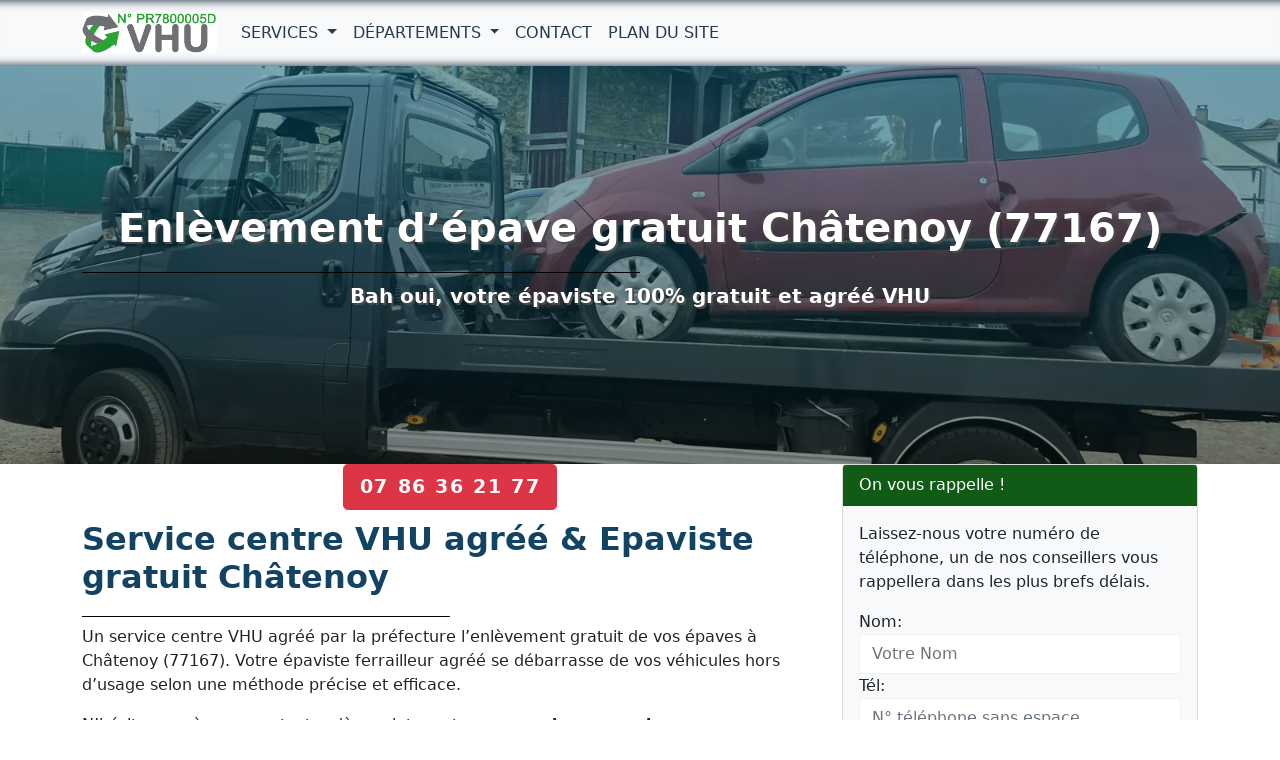

--- FILE ---
content_type: text/html; charset=UTF-8
request_url: https://www.v-h-u.fr/chatenoy.html
body_size: 8387
content:

<!DOCTYPE html>
<html lang="fr">
<head>
<meta charset="UTF-8">
<meta name="viewport" content="width=device-width, initial-scale=1">
<meta http-equiv="X-UA-Compatible" content="IE=edge">
<title>Enlèvement d’épave gratuit Châtenoy (77167) | v-h-u.fr</title>
<meta name="description" content="Enlèvement d’épave rapide et gratuit par un épaviste à Châtenoy (77167). Service centre VHU agréé préfecture.">
<link rel="canonical" href="https://www.v-h-u.fr/chatenoy.html">
<meta property="og:locale" content="fr_FR">
<meta property="og:type" content="website">
<meta property="og:title" content="Enlèvement d’épave gratuit Châtenoy (77167) | v-h-u.fr">
<meta property="og:url" content="https://www.v-h-u.fr/chatenoy.html">
<meta property="og:site_name" content="V-H-U">
<meta property="og:description" content="Enlèvement d’épave rapide et gratuit par un épaviste à Châtenoy (77167). Service centre VHU agréé préfecture.">
<meta property="og:image" content="https://www.v-h-u.fr/images/enlevement-epave-ville-77.jpg">
<meta name="twitter:card" content="summary">
<meta name="twitter:title" content="Enlèvement d’épave gratuit Châtenoy (77167) | v-h-u.fr">
<meta name="twitter:description" content="Enlèvement d’épave rapide et gratuit par un épaviste à Châtenoy (77167). Service centre VHU agréé préfecture.">
<meta name="twitter:image" content="https://www.v-h-u.fr/images/enlevement-epave-ville-77.jpg">
<link rel="shortcut icon" href="/favicon/favicon.ico">
<link rel="apple-touch-icon" sizes="72x72" href="/images/lg/apple-touch-icon-72x72.png">
<link rel="apple-touch-icon" sizes="180x180" href="/images/lg/apple-touch-icon-180x180.png">
<meta name="theme-color" content="#293950">
<link rel="preload" href="/css/bootstrap.min.css" as="style">
<link rel="preload" href="/css/style.css" as="style">
<link rel="preload" href="/js/bootstrap.min.js" as="script">
<link rel="preload" href="/js/jquery-3.6.0.min.js" as="script">
<link rel="preload" href="/contactform/rappelform.js" as="script">
<link href="/css/bootstrap.min.css" rel="stylesheet">
<link href="/css/style.css" rel="stylesheet">
<script type="application/ld+json">{"@context":"https://schema.org","@type":["AutoWrecker","LocalBusiness"],"name":"Centre VHU agréé - Enlèvement d'épave gratuit à Châtenoy","description":"Centre VHU agréé pour l’enlèvement gratuit d’épaves à Châtenoy (77167). Service d’épaviste professionnel 7j/7.","image":"https://www.v-h-u.fr/images/enlevement-epave-ville-77.jpg","priceRange":"0€","telephone":"07 86 36 21 77","address":{"@type":"PostalAddress","addressLocality":"Châtenoy","postalCode":"77167","addressRegion":"Hauts-de-Seine","addressCountry":"FR"},"openingHours":"Mo-Su 00:00-21:00","areaServed":"Châtenoy","url":"https://www.v-h-u.fr/chatenoy.html"} </script>
<script type="application/ld+json">{"@context":"https://schema.org","@type":"BreadcrumbList","itemListElement":[{"@type":"ListItem","position":1,"name":"Enlèvement d’épave gratuit – Centre VHU agréé","item":"https://www.v-h-u.fr/"},{"@type":"ListItem","position":2,"name":"Seine-et-Marne (77)","item":"https://www.v-h-u.fr/seine-et-marne-77/"},{"@type":"ListItem","position":3,"name":"Ch\u00e2tenoy (77167)","item":"https://www.v-h-u.fr/chatenoy.html"}]}</script>
<script async src="https://www.googletagmanager.com/gtag/js?id=G-FYS5WNJRR6"></script>
<script>
  window.dataLayer = window.dataLayer || [];
  function gtag(){dataLayer.push(arguments);}
  gtag('js', new Date());

  gtag('config', 'G-FYS5WNJRR6');
</script></head>
<body>
<nav class="navbar navbar-expand-lg navbar-light bg-light fixed-top">
  <div class="container"> <a class="navbar-brand navbar-logo" href="/"> <img class="logo" src="/images/logo-nav.svg" alt="V-H-U: Enlèvement épave gratuit" title="V-H-U: Enlèvement épave gratuit" width="135" height="40"> </a>
    <button class="navbar-toggler" type="button" data-bs-toggle="collapse" data-bs-target="#navbar1" aria-controls="navbar1" aria-expanded="false" aria-label="Toggle navigation"> <span class="navbar-toggler-icon"></span> </button>
    <div class="collapse navbar-collapse" id="navbar1">
      <ul class="navbar-nav">
        <li class="nav-item dropdown"> 
  <a class="nav-link dropdown-toggle" href="#" id="dropdown01" data-bs-toggle="dropdown" aria-expanded="false"> Services </a>
  <ul class="dropdown-menu" aria-labelledby="dropdown01">
    <li><a class="dropdown-item" href="/services/centre-vhu-agree.html">Centre VHU Agréé</a></li><li><a class="dropdown-item" href="/services/epaviste.html">Epaviste Gratuit</a></li><li><a class="dropdown-item" href="/services/comment-debarrasser-epave-voiture.html">Se débarrasser épave de voiture</a></li><li><a class="dropdown-item" href="/services/vendre-voiture-ferrailleur.html">Ferrailleur Voiture VHU</a></li><li><a class="dropdown-item" href="/services/voiture-epave-vendre.html">Voiture epave à vendre</a></li><li><a class="dropdown-item" href="/services/vehicule-gravement-endommage-accidente.html">Véhicule gravement endommagé</a></li><li><a class="dropdown-item" href="/services/destruction-vehicule-hors-d-usage.html">Destruction véhicule hors d'usage</a></li><li><a class="dropdown-item" href="/services/mettre-sa-voiture-a-la-casse-gratuit-centre-vhu.html">Mettre sa voiture à la casse, centre VHU agréé</a></li><li><a class="dropdown-item" href="/services/beneficier-prime-conversion-contacter-centre-vhu-agree.html">Prime à la Conversion</a></li><li><a class="dropdown-item" href="/services/debarrasser-voiture-sans-controle-technique.html">Debarrasser voiture sans controle technique</a></li><li><a class="dropdown-item" href="/services/epaviste-ferrailleur-debarrasse-gratuit-voiture-sans-carte-grise.html">Epaviste ferrailleur voiture sans carte grise</a></li><li><a class="dropdown-item" href="/services/rachat-voiture-non-roulante.html">Rachat Voiture Non Roulante</a></li><li><a class="dropdown-item" href="/services/enlevement-epave-voiture-sans-carte-grise-ile-de-france.html">Épave de Voiture sans Carte Grise</a></li><li><a class="dropdown-item" href="/services/debarrasser-voiture-accidentee.html">Débarrasser Voiture Accidentée</a></li><li><a class="dropdown-item" href="/services/casse-auto.html">Casse Auto et Destruction VHU</a></li><li><a class="dropdown-item" href="/services/obtenir-certificat-de-destruction.html">Certificat de destruction</a></li>  </ul>
</li>
        <li class="nav-item dropdown">
  <a class="nav-link dropdown-toggle" href="#" id="dropdown02" role="button" data-bs-toggle="dropdown" aria-expanded="false">
    Départements
  </a>
  <ul class="dropdown-menu" aria-labelledby="dropdown02">
    <li><a class="dropdown-item" href="/paris-75/">75 - Paris</a></li><li><a class="dropdown-item" href="/seine-et-marne-77/">77 - Seine-et-Marne</a></li><li><a class="dropdown-item" href="/yvelines-78/">78 - Yvelines</a></li><li><a class="dropdown-item" href="/essonne-91/">91 - Essonne</a></li><li><a class="dropdown-item" href="/hauts-de-seine-92/">92 - Hauts-de-Seine</a></li><li><a class="dropdown-item" href="/seine-saint-denis-93/">93 - Seine-Saint-Denis</a></li><li><a class="dropdown-item" href="/val-de-marne-94/">94 - Val-de-Marne</a></li><li><a class="dropdown-item" href="/val-d-oise-95/">95 - Val-d'Oise</a></li>  </ul>
</li>
        <li class="nav-item"> <a class="nav-link" href="/contact.html">Contact</a> </li>
        <li class="nav-item"> <a class="nav-link" href="/plandusite.html">Plan du Site</a> </li>
      </ul>
    </div>
  </div>
</nav>
<main>
  <div class="jumbotron bg bg-ville">
    <div class="container">
      <div class="row">
        <div class="col-lg-12"> <h1 class="fw-bold page-title">Enlèvement d’épave gratuit Châtenoy (77167)</h1>

<p class="lead fw-bold">Bah oui, votre épaviste 100% gratuit et agréé VHU</p>
 </div>
      </div>
    </div>
  </div>
  <div class="container">
    <div class="row">
      <div class="col-lg-8 col-md-8 col-sm-12">
        <div class="text-center"> <span class="btn btn-danger btn-lg btn-appel"> <a href="tel:0786362177"> 07 86 36 21 77</a> </span> </div>
        <h2 class="fw-bold page-title">Service centre VHU agréé & Epaviste gratuit Châtenoy</h2>

<p>Un service centre VHU agréé par la préfecture l’enlèvement gratuit de vos épaves à Châtenoy (77167). Votre épaviste ferrailleur agréé se débarrasse de vos véhicules hors d’usage selon une méthode précise et efficace.</p>

<p>N’hésitez pas à nous contacter dès maintenant pour <strong>prendre un rendez-vous</strong>.</p>

<p>Si avez une épave de véhicule pour se débarasser, vous pouvez appeler notre centre VHU agréé par la préfecture 7 jours (même le dimanche) de 08:00 à 21:00. Nous vous garantissons un service d’<strong>enlèvement 100% gratuit de vos épaves</strong>, sans aucun frais.</p>

<p>Voici un aperçu des services que nous proposons, pour votre plus grande satisfaction !</p>

<h3 class="fw-bold page-title">Épaviste à Châtenoy : notre expertise au service de l’environnement</h3>

<p><strong>La ville de Châtenoy</strong> est soumise à des règles strictes concernant le traitement des épaves, comme toutes les villes de France.</p>

<p>En effet, de nos jours, <strong>il est interdit de laisser un véhicule à l’abandon</strong>. S’il ne fonctionne plus, il est important de faire appel à un expert tel que nous pour remorquer l’engin, l’emmener dans notre centre VHU (<a href="/services/vendre-voiture-ferrailleur.html" title="ferrailleur voiture">ferrailleur voiture</a>) agréé et procéder à sa destruction.</p>

<p>Cela offre plusieurs garanties :</p>

<ul class="ok">
	<li>Grâce à ce travail, la ville de Châtenoy reste propre : les carcasses de voitures, de motos ou autres moyens de locomotion peuvent vite s’avérer toxiques pour l’environnement, et pour les habitants. Les conséquences sont par ailleurs bien plus délétères qu’on ne l’imagine.</li>
	<li>Lorsque nous traitons <strong>l’épave</strong> au sein de notre <strong>centre agréé</strong>, nous faisons en sorte de la dépolluer. Ainsi, en cas de <strong>récupération</strong>, elle ne sera pas nocive.</li>
	<li>Et justement, nous nous engageons à donner une nouvelle vie aux pièces des engins. Soucieux de nous inscrire dans l’optique du développement durable et de l’économie circulaire, nous privilégions la réaffectation à la destruction, même s’il est évidemment difficile (voire impossible) de tout réutiliser.</li>
</ul>

<p>Aussi, puisque nous connaissons bien la ville de Châtenoy (77167), nous nous efforçons d’emprunter les itinéraires les plus rapides, afin de limiter l’empreinte carbone.</p>

<p>Mais notre centre VHU agréé se met également au service du client !</p>

<h3 class="fw-bold page-title">Un service 100% gratuit par notre centre VHU, efficace et fiable</h3>

<p>Nous mettrons tout en œuvre pour <strong>traiter votre demande rapidemen</strong>t et vous débarrasser de cette carcasse. En effet, nous savons à quel point il est important de ne pas garder un véhicule hors d’usage chez soi.</p>

<p>Parmi nos valeurs centrales, il y a la communication. Notre <strong>service est 100% gratuit</strong>, mais cela ne nous empêche pas de considérer chaque situation avec délicatesse et professionnalisme.</p>

<p>Dans tous les cas, nous vous recommandons de faire appel à notre centre VHU agréé au plus vite. En effet :</p>

<ul class="ok-1">
	<li>Quelqu’un qui garderait <strong>l’épave d’un véhicule hors d’usage</strong> peut s’exposer à une amende de 75 000€, et à deux ans d’emprisonnement. Un juge ne prononcera pas forcément une sanction aussi lourde, mais il serait dommage de prendre ce risque, n’est-ce pas ?</li>
	<li>Au fur et à mesure qu’il se désagrège, l’engin peut dégager des substances toxiques. Il est par ailleurs dangereux de laisser un enfant à proximité d’une voiture abandonnée, typiquement. Régulièrement, des accidents de ce type surviennent par négligence.</li>
</ul>

<p>Il y a donc un grand nombre de raisons pour nous contacter le plus tôt possible et organiser notre venue.</p>

<h3 class="fw-bold page-title">Une collaboration étroite avec l’administration locale</h3>

<p>Soyez rassuré(e) : <strong>notre centre VHU agréé</strong> en collaboration avec la <strong>préfecture du département</strong>.</p>

<p>Ainsi, l’ensemble de la procédure est cadré légalement, et débouche sur la délivrance d’un <strong>certificat de destruction</strong>, que nous vous remettons très rapidement.</p>

<p>Grâce à ce lien avec les autorités locales, nous pouvons garantir que <strong>la destruction des VHU se fera selon les normes en vigueur</strong>.</p>

<p>Méfiez-vous, d’ailleurs, de ceux qui <strong>se dotent de fausses autorisations</strong> et officient de manière illégale. En ce qui nous concerne, nous pouvons attester de notre parfaite légitimité.</p>

<p>Notre <strong>intervention gratuite</strong> pour l’<strong>enlèvement d’épave à Châtenoy</strong> est sérieuse et rigoureuse, ce qui nous a rapidement permis d’acquérir une jolie réputation.</p>

<h3 class="fw-bold page-title">Des épavistes spécialistes de l’enlèvement d’épaves à votre service à Châtenoy</h3>

<p>Il vous suffit de nous appeler pour avoir recours à nos prestations. Nous veillerons alors à <strong>remoquer l’engin</strong> dans les meilleures conditions. Une fois arrivé au centre, il sera traité selon une approche particulière, grâce à notre expertise dans le domaine de la mécanique.</p>

<p>Alors si vous cherchez un <strong>spécialiste dans l’enlèvement des épaves Châtenoy (77167)</strong>, vous savez à qui vous adresser ! Soucieux de respecter l’environnement et de rendre service aux habitants de Châtenoy, nous sommes sûrs d’être à la hauteur !</p>

<h3 class="fw-bold page-title">Des questions ? Une situation particulière ? On vous répond</h3>

<p>Bien sûr, chaque propriétaire doit composer avec une situation qui lui est propre. C’est pourquoi nous mettons un point d’honneur à considérer chaque client comme unique, en fonction du véhicule, de son état, etc.</p>

<p>Nous prenons en charge toutes les sortes d’enlèvement. Au gré de notre expérience, nous avons pu mettre au point des méthodes qui s’adaptent à de nombreuses situations.</p>

<p>Si vous avez besoin d’informations plus précises, un message suffit, et nous vous rappelons dans les meilleurs délais. Nos épavistes sont à Châtenoy (77167) connaissent bien les quartiers pour une intervention suffisamment précise, et sans détour.</p>

<h2 class="fw-bold page-title">FAQ – Enlèvement d’épaves à Châtenoy</h2>

<ul class="list-group">
	<li class="list-group-item"><a href="#se-debarrasser-epave-voiture">Pourquoi se débarrasser d’une épave de voiture ?</a></li>
	<li class="list-group-item"><a href="#pourquoi-enlevement-epaves-gratuit">Pourquoi notre service d’enlèvement des épaves à Châtenoy est-il gratuit ?</a></li>
	<li class="list-group-item"><a href="#quels-documents-enlevement-epave">Quels documents ai-je besoin au moment de faire enlever l’épave ? </a></li>
	<li class="list-group-item"><a href="#epave-vehicule-sans-carte-grise">Que faire de mon épave véhicule sans carte grise ?</a></li>
	<li class="list-group-item"><a href="#epave-vehicule-gage-comment-faire">Épave véhicule gagé, comment faire ?</a></li>
	<li class="list-group-item"><a href="#comment-se-deroule-enlevement-epave-voiture">Comment se déroule l’enlèvement d’une épave de voiture ?</a></li>
	<li class="list-group-item"><a href="#pourquoi-epaviste-agree">Pourquoi faut-il faire appel à un épaviste agréé ?</a></li>
	<li class="list-group-item"><a href="#comment-obtenir-certificat-destruction">Comment puis-je obtenir un certificat de destruction ?</a></li>
</ul>

<p>Voici une compilation des questions qui reviennent le plus souvent à propos de l’enlèvement des épaves. Certaines réponses se trouvent déjà ci-dessus, mais cela vous permet d’accéder plus rapidement aux informations souhaitées.</p>

<h3 class="page-title" id="se-debarrasser-epave-voiture">Pourquoi se débarrasser d’une épave de voiture ?</h3>

<p>Il faut faire appel à un centre VHU agréé par la préfecture comme le nôtre pour <a href="/services/comment-debarrasser-epave-voiture.html" title="Se débarrasser épave de voiture">se débarraser d’une épave de voiture</a>. Parce qu’il est tout simplement <strong>interdit de garder une épave de voiture chez soi</strong> ou sur son site professionnel.</p>

<p>Si vous contrevenez à cette règle, vous vous exposez à une amende, dont le montant peut s’élever à 75000€, voire à une peine d’emprisonnement allant jusqu’à deux ans.</p>

<p>Les règles sont aussi strictes afin de préserver l’environnement et d’éviter les accidents.</p>

<h3 class="page-title" id="pourquoi-enlevement-epaves-gratuit">Pourquoi notre service d’enlèvement des VHU à Châtenoy est-il gratuit ?</h3>

<p>Le fait que notre <strong>service d’enlèvement d’épaves</strong> soit gratuit peut surprendre. En réalité, cela vient d’une volonté du gouvernement, pour que les gens n’aient pas de frein financier au moment de se défaire d’un véhicule hors d’usage.</p>

<p>De notre côté, nous pouvons revendre certaines pièces après les avoir dépolluées. C’est ce qui nous permet de fournir un <strong>service 100% gratuit</strong>.</p>

<h3 class="page-title" id="quels-documents-enlevement-epave">De quels documents ai-je besoin au moment de faire enlever l’épave ?</h3>

<p>Afin que <strong>l’enlèvement de votre véhicule hors d’usage </strong>se fasse dans les meilleures conditions et en adéquation avec les normes, nous avons besoin des documents suivants :</p>

<ul class="ok">
	<li><strong>La carte grise du véhicule</strong>. Elle doit absolument contenir l’indication « cédé le [date] (jour/mois/année) pour destruction », ainsi que la signature des propriétaires du véhicule.</li>
	<li>Un <a href="https://www.service-public.fr/particuliers/vosdroits/R20300" rel="noopener" target="_blank" title="Formulaire cerfa"> formulaire Cerfa n°15776</a>, en 2 exemplaires, et dont il faut remettre la deuxième version à notre centre VHU agréé.</li>
	<li>Un <strong>certificat de situation administrative</strong>, lui aussi disponible sur Internet, datant d’il y a quinze jours maximum. C’est une preuve de non-gage. S’il mentionne qu’un prêt est encore en train de courir, nous ne pouvons en principe pas procéder à l’enlèvement et à la destruction.</li>
	<li>Vos <strong>pièces d’identité</strong> (titulaire du véhicules), parmi les possibilités suivantes : passeport, carte d’identité, titre de séjour ou permis de conduire.</li>
	<li>Notre centre VHU agréé vous remet un certificat de destruction.</li>
</ul>

<h3 class="page-title" id="epave-vehicule-sans-carte-grise">Que faire si je n’ai pas la carte grise de mon véhicule ?</h3>

<p>Quant à la <strong>carte grise</strong>, si vous l’avez perdue ou qu’elle a été volée, vous devez faire une <strong>déclaration auprès du commissariat</strong> et nous en transmettre une copie. Ainsi, nous pourrons reprendre le véhicule sans avoir besoin de récupérer ce document. Appelez notre centre VHU, nous pouvons vous aider.</p>

<h3 class="page-title" id="epave-vehicule-gage-comment-faire">Comment faire pour un véhicule gagé</h3>

<p>En principe, nous ne pouvons pas enlever votre épave sans obtenir le certificat de non-gage, ou plus exactement le <strong>certificat de situation administrative</strong> précisant que vous n’avez pas de prêt en cours.</p>

<p>Si vous ne parvenez pas à obtenir un certificat de non-gage, n’hésitez pas à nous contacter. Nous vous accompagnerons dans les démarches nécessaires et de trouver une solution pour enlever et detruire votre véhicule gagé.</p>

<h3 class="page-title" id="comment-se-deroule-enlevement-epave-voiture">Comment se déroule l’enlèvement d’une épave de voiture ?</h3>

<p>De votre côté, la procédure est vraiment simple. Il vous suffit de <strong>prendre rendez-vous</strong> avec <strong>notre centre VHU agréé</strong>. Nous interviendrons alors le plus rapidement possible pour enlever l’épave à Châtenoy (77167), généralement par remorquage et gratuit.</p>

<p>Notre équipe d’épaviste s’occupe de tout, offrant un service clé en main.</p>

<h3 class="page-title" id="pourquoi-epaviste-agree">Pourquoi faut-il faire appel à un épaviste agréé ?</h3>

<p>Il est absolument indispensable de faire appel à un <strong>épaviste agréé</strong>, ce qui est notre cas évidemment. En effet, si vous faites appel à un service qui ne dispose pas d’une <strong>autorisation de la préfecture</strong>, vous vous exposez aux mêmes sanctions que si vous ne faites pas enlever l’épave de votre véhicule.</p>

<p>Encore une fois, cela peut paraître sévère, mais cela permet d’éviter la revente des pièces sur le marché noir, et de garantir un travail professionnel au moment de la <strong>dépollution</strong> et de la <strong>destruction</strong>.</p>

<h3 class="page-title" id="comment-obtenir-certificat-destruction">Comment puis-je obtenir un certificat de destruction ?</h3>

<p>Ne vous inquiétez pas : notre centre VHU est en lien officiel avec la préfecture. Une fois que nous avons pris en charge la <strong>destruction de votre épave</strong>, nous vous soumettons automatiquement un certificat de destruction. Vous pouvez résilier votre assurance auto avec ce document.</p>
       <p>Nous intervenons également pour l’enlèvement d’épaves de véhicules dans les villes à proximité suivantes : </p>
<p><a href="/chevrainvilliers.html">Chevrainvilliers (77760)</a></p>
<p><a href="/fay-les-nemours.html">Faÿ-lès-Nemours (77167)</a></p>
<p><a href="/bougligny.html">Bougligny (77570)</a></p>
<p><a href="/chateau-landon.html">Château-Landon (77570)</a></p>
         
      </div>
      <div class="col-lg-4 col-md-4 col-sm-12">
        <div class="card bg-light mb-3">
  <div class="card-header bd-green">On vous rappelle !</div>
  <div class="card-body">
    <div class="contact-wrap">
      <div class="status alert alert-success" style="display: none"> </div>
         <p>Laissez-nous votre numéro de téléphone, un de nos conseillers vous rappellera dans les plus brefs délais.</p>
      <div>
        <div id="sendmessage">  </div>
        <div id="errormessage"> </div>
        <div id="formulaire">
                    <form id="callbackForm" method="post" class="rappelForm">
            <div class="form-group">
              <label for="name">Nom:</label>
              <input type="text" name="nom" class="form-control" id="nom" placeholder="Votre Nom" data-rule="minlen:4" data-msg="Saisir minimum 4 caractères" />
                        <div class="validation"> </div>
            </div>
            <div class="form-group">
              <label for="tel">Tél:</label>
              <input type="tel" name="phone" class="form-control" id="phone" placeholder="N° téléphone sans espace" data-rule="exactlen:10"  data-msg="Saisir uniquement 10 chiffres" />
                        <div class="validation"> </div>
            </div>
            <div>
              <button type="submit" name="submit" class="btn btn-green btn-lg">Envoyer </button>             
            </div>
          </form>          
        </div>
      </div>
    </div>
  </div>
</div>
        <p>Téléphone : 07 86 36 21 77 </p>
        <h3 class="page-title">Epaviste Châtenoy</h3>

<p>Service centre VHU agréé par la préfecture</p>

<p><img alt="Enlevement epave gratuit Châtenoy" class="img-thumbnail mx-auto d-block" height="320" src="/images/enlevement-epave-ville-77.jpg" title="Enlevement epave gratuit Châtenoy" width="420" /></p>

<p>L’enlèvement de vos épaves est gratuit par un épaviste agréé VHU.</p>

<p><img alt="Epaviste Châtenoy (77167)" class="img-thumbnail mx-auto d-block" height="340" src="/images/enlevement-epave.jpg" title="Epaviste Châtenoy (77167)" width="640" /></p>

<p>Destruction véhicule hors d’usage en centre VHU agréé.</p>

<p><img alt="Destruction véhicules hors d’usage en centre VHU agréé" class="img-thumbnail mx-auto d-block" height="340" src="/images/enlevement-destruction-epave-vehicule.jpg" title="Destruction véhicules hors d’usage en centre VHU agréé" width="640" /></p>

<p>Épaves de voitures</p>

<p><img alt="Epave voitures" class="img-thumbnail mx-auto d-block" height="340" src="/images/epaves-vehicules.jpg" title="Épave voitures" width="640" /></p>
 </div>
    </div>
  </div>
</main>
<footer class="bgfooter">
  <div class="container">
    <div class="row">
      <div class="col-md-6">
        <p class="m-0 text-center">
       <div itemscope itemtype="https://schema.org/AutoWrecker">
  <span itemprop="name"><strong>Enlèvement d'épave gratuit à Châtenoy</strong></span><br>
  <span itemprop="description">
    Enlèvement d'épave gratuit à Châtenoy (77167)
    par notre centre VHU agréé. Service d'épaviste rapide et disponible 7j/7.
  </span><br>

  <div itemprop="address" itemscope itemtype="https://schema.org/PostalAddress">
    Ville : <span itemprop="addressLocality"><strong>Châtenoy</strong></span><br>
    Code postal : <span itemprop="postalCode"><strong>77167</strong></span><br>
    Département : Seine-et-Marne<br>
    Région : <span itemprop="addressRegion">Île-de-France</span>
  </div>

<span itemprop="openingHours" content="Mo-Su 08:00-21:00">Horaires : 7j/7 de 08h00 à 21h00</span><br>

  <span itemprop="telephone">Téléphone : 07 86 36 21 77</span><br>
  <a itemprop="url" href="https://www.v-h-u.fr/chatenoy.html">
    service d'épaviste à Châtenoy  </a>
</div>        
           </div>
      <div class="col-md-6">
        <p class="m-0 text-center">© 2026 - Tous droits réservés - Enlèvement épave gratuit : VHU</p>
        <p class="m-1 text-center">Service d'épaviste 7j/7 !</p>
      </div>
      <hr>
            <div class="mobileShow">
<p><a class="btn btn-success btn-lg" href="tel:0786362177"><svg xmlns="http://www.w3.org/2000/svg" width="16" height="16" fill="currentColor" class="bi bi-telephone-forward-fill" viewBox="0 0 16 16">
  <path d="M1.885.511a1.745 1.745 0 0 1 2.61.163L6.29 2.98c.329.423.445.974.315 1.494l-.547 2.19a.678.678 0 0 0 .178.643l2.457 2.457a.678.678 0 0 0 .644.178l2.189-.547a1.745 1.745 0 0 1 1.494.315l2.306 1.794c.829.645.905 1.87.163 2.611l-1.034 1.034c-.74.74-1.846 1.065-2.877.702a17.634 17.634 0 0 1-7.01-4.42A17.634 17.634 0 0 1 .81 4.422c-.362-1.03-.037-2.136.702-2.877L1.885.511z"/>
  <path fill-rule="evenodd" d="M12.5 1a.5.5 0 0 1 .5.5v3.793l1.146-1.147a.5.5 0 0 1 .708.708l-2 2a.5.5 0 0 1-.708 0l-2-2a.5.5 0 1 1 .708-.708L12 5.293V1.5a.5.5 0 0 1 .5-.5z"/>
</svg> Appeler</a></p>
</div>     </div>
  </div>
</footer>
<script src="/js/jquery-3.6.0.min.js"></script> 
<script src="/js/bootstrap.min.js"></script> 
<script src="/contactform/rappelform.js"></script>
</body>
</html>


--- FILE ---
content_type: text/css
request_url: https://www.v-h-u.fr/css/style.css
body_size: 1650
content:
body{padding-top:2rem;-webkit-user-select:none;-moz-user-select:none;-ms-user-select:none;-o-user-select:none;user-select:none;margin:0}
.navbar-light .navbar-nav .nav-link{color:#293950;text-transform:uppercase}
.navbar{box-shadow:inset 0 11px 10px -10px #293950,inset 0 -11px 10px -10px #293950}
.dropdown-item.active,.dropdown-item:active{color:#293950;text-decoration:none;background-color:#fff}
.navbar-light .navbar-brand{color:#293950;font-weight:700;text-transform:uppercase}
.navbar-logo:hover{text-decoration:none!important;opacity:.8}
logo{max-height:3rem;width:135px;height:40px}
.content{padding-left:5rem;padding-right:5rem}
.h1,.h2,.h3,.h4,.h5,.h6,h1,h2,h3,h4,h5,h6{color:#134363}
.page-title:after{content:"";display:block;width:50%;padding-top:20px;border-bottom:1px solid #000}
.head-title:after{content:"";display:block;margin:0 auto;width:50%;padding-top:20px;border-bottom:1px solid #000}
.white{color:#FFF}
.h2,.h3,.h4,.h5,.h6,h2,h3,h4,h5,h6{margin-top:10px}
h2[id], h3[id] {scroll-margin-top: 70px;}
.carousel{margin-bottom:2rem}
.carousel-caption h3{color:#fff}
.carousel-caption{position:absolute;right:15%;bottom:10px;left:15%;z-index:10;padding-top:20px;padding-bottom:120px;color:#fff;text-align:center}
.carousel-caption .display-5{font-size:2.5rem;text-align:center;margin-top:0;margin-bottom:.5rem;font-weight:500;line-height:1.2;text-transform:uppercase}
.carousel-caption p{text-shadow:2px 2px #003904}
.carousel-item{background-color:#070C13;height:60vh;background-size:cover!important;background-position:center!important;padding-top:-200px}
.featurette-divider{margin:5rem 0}
.carousel-item .img-fluid{width:100%}
.carousel-item a{display:block;width:100%}
.jumbotron h1{color:#fff;margin-top:12px}
.jumbotron{text-align:center;padding-top:10rem;padding-bottom:10rem;text-shadow:2px 2px #4B4B4B;height:25rem;background-color:#070C13}
.bg-text{background-color:rgba(255,215,177,0.22);padding:10px}
.bg{background-size:cover!important;background-repeat:no-repeat;color:#fff;background-position:center center;position:relative;width:100%;height:60vh;z-index:-2}
.bg-page{background-color:rgba(12,25,33,1.00);background-image:linear-gradient(rgba(3,98,127,0.5),rgba(11,22,14,0.5)),url(/images/bg-image.webp)}
.bg-dep{background-color:rgba(12,25,33,1.00);background-image:linear-gradient(rgba(3,98,127,0.5),rgba(11,22,14,0.5)),url(/images/epave-dept.webp)}
.bg-ville{background-color:rgba(12,25,33,1.00);background-image:linear-gradient(rgba(3,98,127,0.5),rgba(11,22,14,0.5)),url(/images/bg-ville.webp)}
.btn-appel{text-transform:uppercase;font-size:1.2rem;font-weight:700;letter-spacing:.1rem}
.btn-appel a{color:#fff;text-decoration:none;text-align:center}
img{opacity:1;transition:opacity .6s;max-width:100%;height:auto}
.mt-6{margin-top:-40px}
.md-6{margin-top:-40px}
ul.ok{list-style:none;list-style:none;padding-left:0;margin:0 5px 10px 0}
.ok li:before{content:"\2713";position:relative;font-weight:700;font-size:120%;margin-right:10px;top:3px;color:#015100;list-style:none;padding-left:0;margin-left:0}
ul.ok-1{list-style:none;list-style:none;padding-left:0;margin:0 5px 10px 0}
.ok-1 li:before{content:"\02714";position:relative;margin-right:10px;top:3px;color:#015100;list-style:none;padding-left:0;margin-left:0}
ul.lien{list-style:none;list-style:none;padding-left:0;margin:0 5px 10px 0;font-size:18px}
ol.ok1{padding-left:.25rem!important;margin-left:10px}
.ok1 li:before{padding-left:.25rem!important;margin-left:.25rem!important;font-weight:bold;font-size:120%;color:#015100}
.form-control:focus{box-shadow:none;outline:0 none}
#contact-page{padding-top:0;background:#fff;margin-bottom:50px}
#contact-page .contact-form .form-group label{color:#4E4E4E;font-size:14px;font-weight:300}
.form-group .form-control{padding:7px 12px;border-color:#f2f2f2;box-shadow:none}
.validation{color:red;display:none;margin:0 0 20px;font-weight:400;font-size:13px}
#sendmessage{color:green;border:1px solid green;display:none;text-align:center;padding:15px;font-weight:600;margin-bottom:15px}
#errormessage{color:red;display:none;border:1px solid red;text-align:center;padding:15px;font-weight:600;margin-bottom:15px}
#formulaire.cacher{display:none}
#sendmessage.show,#errormessage.show,.show{display:block}
.bd-green{color:#fff;background-color:#115B17}
.btn-green{color:#fff;background-color:#115B17;border-color:#033908}
.btn-green:hover{color:#fff;background-color:#003304;border-color:#6A0A14}
.bgfooter{background-color:#293950;padding:30px 0;margin:0;border-top:1px solid #C7D3CF;color:#FFF}
.bgfooter a{color:#FFF;text-decoration:none}
.bgfooter a:hover{color:#FBC35B;text-decoration:none}
.mobileShow{display:none}
.column{float:left;width:25%;padding:10px}
.column img{opacity:.8;cursor:pointer}
.column img:hover{opacity:1}
.row:after{content:"";display:table;clear:both}
.cont{position:relative;display:none}
#imgtext{position:absolute;bottom:15px;left:15px;color:#fff;font-size:20px}
.closebtn{position:absolute;top:10px;right:15px;color:#fff;font-size:35px;cursor:pointer}
@media (min-width: 40em) {
.carousel-caption p{margin-bottom:1.25rem;font-size:1.25rem;line-height:1.4}
}
@media (min-width: 62em) {
.featurette-heading{margin-top:7rem}
}
@media (max-width: 62em) {
.carousel-caption{padding-bottom:60px;margin-top:10px}
.carousel-caption .display-5{font-size:2rem}
.carousel-item{height:auto;background-size:cover!important;background-position:center!important}
.carousel-item .img-fluid{margin-top:0;width:100%;height:auto}
.md-6{margin-top:5px}
}
@media (max-width: 48em) {
.h1,h1{font-size:2rem}
.h2,h2{font-size:1.7rem}
.h3,h3{font-size:1.4rem}
.jumbotron{text-align:center;padding-top:2.5rem;padding-bottom:2rem;text-shadow:2px 2px #014906;height:18rem}
.mt-6{margin-top:-45px}
}
@media (max-width: 576px) {
.bgfooter{padding-bottom:60px}
.mobileShow{position:fixed;left:0;bottom:0;width:100%;display:block;font-size:130%;margin-top:5px;padding-top:4px;padding-bottom:0;text-align:center;text-decoration:none;}
.mobileShow a{color:#fff;text-decoration:none}
.mobileShow:hover{text-decoration:none}
.mobilet{font-size:2.5rem}
}
@media (max-width: 480px) {
.carousel-caption{padding-top:40px;padding-bottom:10px}
.carousel-caption .display-5{font-size:1.75rem;margin-top:10px}
}

--- FILE ---
content_type: application/javascript
request_url: https://www.v-h-u.fr/contactform/rappelform.js
body_size: 861
content:
jQuery(document).ready(function(i) {
    "use strict";
    let submitCount = 0;
    let startTime = new Date().getTime();

    i("#callbackForm").submit(function(event) {
        event.preventDefault();
    
        let elapsedTime = (new Date().getTime() - startTime) / 1000; 
        submitCount++;

        if (submitCount > 5 && elapsedTime < 300) { 
            $("#responseMessage").text("Trop de demandes. Veuillez patienter.");
            return;
        }

        var e = i(this).find(".form-group"),
            n = !1,
            l = /^[^\s()<>@,;:\/]+@\w[\w\.-]+\.[a-z]{2,}$/i;
        if (e.children("input").each(function() {
                var e = i(this);
                if (void 0 !== (t = e.attr("data-rule"))) {
                    var a, t, s = !1,
                        r = t.indexOf(":", 0);
                    switch (t = 0 <= r ? (a = t.substr(r + 1, t.length), t.substr(0, r)) : t.substr(r + 1, t.length)) {
                        case "required":
                            "" === e.val() && (n = s = !0);
                            break;
                        case "minlen":
                            e.val().length < parseInt(a) && (n = s = !0);
                            break;
                        case "maxlen":
                            e.val().length > parseInt(a) && (n = s = !0);
                            break;
                        case "exactlen":
                            e.val().length != parseInt(a) && (n = s = !0);
                            break;
                        case "email":
                            l.test(e.val()) || (n = s = !0);
                            break;
                        case "checked":
                            e.is(":checked") || (n = s = !0);
                            break;
                        case "regexp":
                            (a = new RegExp(a)).test(e.val()) || (n = s = !0)
                    }
                    e.next(".validation").html(s ? void 0 !== e.attr("data-msg") ? e.attr("data-msg") : "wrong Input" : "").show("blind")
                }
            }), e.children("textarea").each(function() {
                var e = i(this);
                if (void 0 !== (t = e.attr("data-rule"))) {
                    var a, t, s = !1,
                        r = t.indexOf(":", 0);
                    switch (t = 0 <= r ? (a = t.substr(r + 1, t.length), t.substr(0, r)) : t.substr(r + 1, t.length)) {
                        case "required":
                            "" === e.val() && (n = s = !0);
                            break;
                        case "minlen":
                            e.val().length < parseInt(a) && (n = s = !0);
                            break;
                        case "maxlen":
                            e.val().length > parseInt(a) && (n = s = !0);
                            break;
                        case "exactlen":
                            e.val().length != parseInt(a) && (n = s = !0)
                    }
                    e.next(".validation").html(s ? null != e.attr("data-msg") ? e.attr("data-msg") : "wrong Input" : "").show("blind")
                }
            }), n) return !1;
        e = i(this).serialize();
        return i.ajax({
            type: "POST",
            url: "/contactform/rappelform.php",
            data: e,
            dataType: "json",
            success: function (response) {
                // response = JSON.parse(response);
                // $("#responseMessage").text(response.message);
                $("#sendmessage").html(response.message);
                if (response.status === "success") {
                    $("#callbackForm")[0].reset();
                  (i("#sendmessage").addClass("show"), i("#errormessage").removeClass("show"), i("#formulaire").addClass("cacher"), i(".contactForm").find("input, textarea").val("")); 
                } else
                {
                  (i("#sendmessage").removeClass("show"), i("#errormessage").addClass("show"), i("#errormessage").html(response.message));
                }
            }
        }), !1
    })
});
